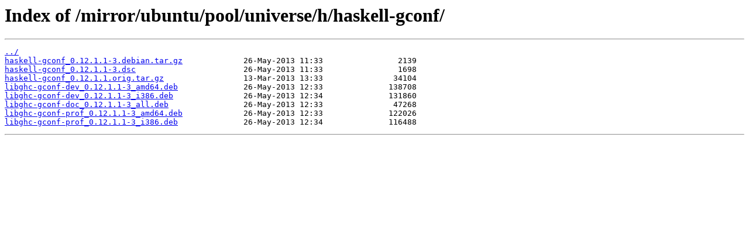

--- FILE ---
content_type: text/html
request_url: http://mirror.rcg.sfu.ca/mirror/ubuntu/pool/universe/h/haskell-gconf/
body_size: 1358
content:
<html>
<head><title>Index of /mirror/ubuntu/pool/universe/h/haskell-gconf/</title></head>
<body>
<h1>Index of /mirror/ubuntu/pool/universe/h/haskell-gconf/</h1><hr><pre><a href="../">../</a>
<a href="haskell-gconf_0.12.1.1-3.debian.tar.gz">haskell-gconf_0.12.1.1-3.debian.tar.gz</a>             26-May-2013 11:33                2139
<a href="haskell-gconf_0.12.1.1-3.dsc">haskell-gconf_0.12.1.1-3.dsc</a>                       26-May-2013 11:33                1698
<a href="haskell-gconf_0.12.1.1.orig.tar.gz">haskell-gconf_0.12.1.1.orig.tar.gz</a>                 13-Mar-2013 13:33               34104
<a href="libghc-gconf-dev_0.12.1.1-3_amd64.deb">libghc-gconf-dev_0.12.1.1-3_amd64.deb</a>              26-May-2013 12:33              138708
<a href="libghc-gconf-dev_0.12.1.1-3_i386.deb">libghc-gconf-dev_0.12.1.1-3_i386.deb</a>               26-May-2013 12:34              131860
<a href="libghc-gconf-doc_0.12.1.1-3_all.deb">libghc-gconf-doc_0.12.1.1-3_all.deb</a>                26-May-2013 12:33               47268
<a href="libghc-gconf-prof_0.12.1.1-3_amd64.deb">libghc-gconf-prof_0.12.1.1-3_amd64.deb</a>             26-May-2013 12:33              122026
<a href="libghc-gconf-prof_0.12.1.1-3_i386.deb">libghc-gconf-prof_0.12.1.1-3_i386.deb</a>              26-May-2013 12:34              116488
</pre><hr></body>
</html>
